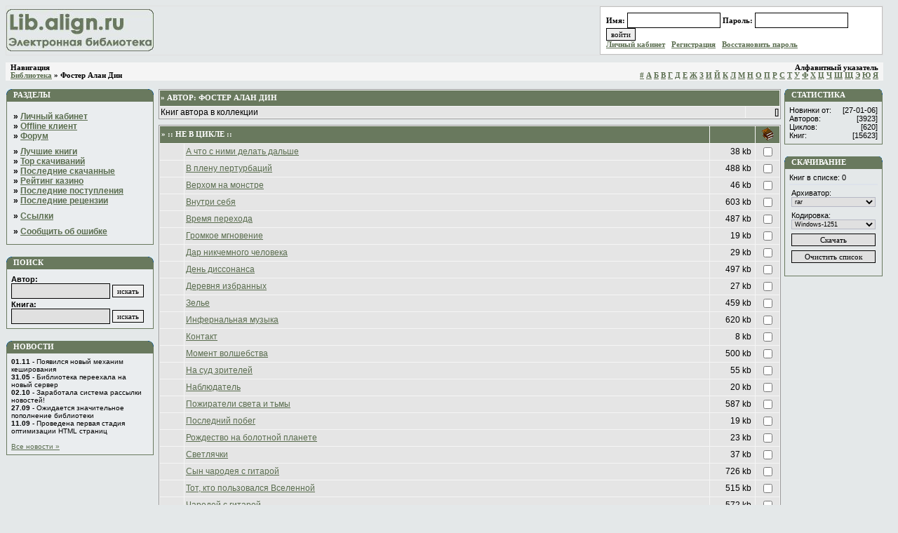

--- FILE ---
content_type: text/html; charset=utf-8
request_url: https://2lib.ru/authors/2789.html
body_size: 5075
content:
<!DOCTYPE html>
<html>
<head>
  <title>2lib.ru: Фостер Алан Дин / книги / список произведений</title>
  <meta http-equiv="Content-Type" content="text/html; charset=utf-8">
  <link rel="stylesheet" type="text/css" href="https://2lib.ru/lib.css">
  <script language='JavaScript' type='text/javascript' src='/lib.js'></script>
</head>
<body class="body">
<!-- Yandex.Metrika counter -->
<script type="text/javascript" >
   (function(m,e,t,r,i,k,a){m[i]=m[i]||function(){(m[i].a=m[i].a||[]).push(arguments)};
   m[i].l=1*new Date();k=e.createElement(t),a=e.getElementsByTagName(t)[0],k.async=1,k.src=r,a.parentNode.insertBefore(k,a)})
   (window, document, "script", "https://mc.yandex.ru/metrika/tag.js", "ym");

   ym(65871691, "init", {
        clickmap:true,
        trackLinks:true,
        accurateTrackBounce:true,
        webvisor:true
   });
</script>
<noscript><div><img src="https://mc.yandex.ru/watch/65871691" style="position:absolute; left:-9999px;" alt="" /></div></noscript>
<!-- /Yandex.Metrika counter -->
  <form action="/cgi-bin/index.pl" method="get">
    <input type="hidden" name="act" value="auth">
    <table width="100%" cellspacing="0" cellpadding="0" id="topHeader">
      <tr>
        <td>
          <a href="/">
          <div class="topBanner"></div></a>
        </td>
        <td>
          <div class="topAuth">
            Имя: <input type="text" name="login"> Пароль: <input type="password" name="password"> <input type="submit" value="войти"><br>
            <a href="/cgi-bin/my.pl">Личный кабинет</a> &nbsp; <a href="/register.html">Регистрация</a> &nbsp; <a href="/pwrestore.html">Восстановить пароль</a> &nbsp;
          </div>
        </td>
      </tr>
    </table>
  </form>
  <table width="100%" cellspacing="0" cellpadding="0" id="topBar">
    <tr>
      <td>
        <div class="navigateIndex">
          Навигация<br>
          <a href="/">Библиотека</a> &raquo; Фостер Алан Дин
        </div>
      </td>
      <td>
        <div class="letterIndex">
          Алфавитный указатель<br>
          <a href="/lr/s_xx.html" id="sr_xx">#</a> <a href="/lr/s_a.html" id="sr_A">А</a> <a href="/lr/s_b.html" id="sr_B">Б</a> <a href="/lr/s_v.html" id="sr_V">В</a> <a href="/lr/s_g.html" id="sr_G">Г</a> <a href="/lr/s_d.html" id="sr_D">Д</a> <a href="/lr/s_e.html" id="sr_E">Е</a> <a href="/lr/s_je.html" id="sr_Je">Ж</a> <a href="/lr/s_z.html" id="sr_Z">З</a> <a href="/lr/s_i.html" id="sr_I">И</a> <a href="/lr/s_ii.html" id="sr_II">Й</a> <a href="/lr/s_k.html" id="sr_K">К</a> <a href="/lr/s_l.html" id="sr_L">Л</a> <a href="/lr/s_m.html" id="sr_M">М</a> <a href="/lr/s_n.html" id="sr_N">Н</a> <a href="/lr/s_o.html" id="sr_O">О</a> <a href="/lr/s_p.html" id="sr_P">П</a> <a href="/lr/s_r.html" id="sr_R">Р</a> <a href="/lr/s_s.html" id="sr_S">С</a> <a href="/lr/s_t.html" id="sr_T">Т</a> <a href="/lr/s_u.html" id="sr_U">У</a> <a href="/lr/s_f.html" id="sr_F">Ф</a> <a href="/lr/s_h.html" id="sr_H">Х</a> <a href="/lr/s_c.html" id="sr_C">Ц</a> <a href="/lr/s_ch.html" id="sr_Ch">Ч</a> <a href="/lr/s_sh.html" id="sr_Sh">Ш</a> <a href="/lr/s_se.html" id="sr_Se">Щ</a> <a href="/lr/s_j.html" id="sr_J">Э</a> <a href="/lr/s_y.html" id="sr_Y">Ю</a> <a href="/lr/s_ya.html" id="sr_Ya">Я</a>
        </div>
      </td>
    </tr>
  </table>
  <table width="99%" cellspacing="1" cellpadding="0">
    <tr>
      <td valign='top' width="210">
        <div id="sidebar">
          <div class="item">
            <h3>Разделы</h3>
            <div class="imax">
              <p>&raquo; <a href="/cgi-bin/my.pl">Личный кабинет</a><br>
              &raquo; <a href="/client/">Offline клиент</a><br>
              &raquo; <a href="/fb/">Форум</a><br></p>
              <p>&raquo; <a href="/best.html">Лучшие книги</a><br>
              &raquo; <a href="/top.html">Top скачиваний</a><br>
              &raquo; <a href="/last.html">Последние скачанные</a><br>
              &raquo; <a href="/ratingcasino/">Рейтинг казино</a><br>
              &raquo; <a href="/new.html">Последние поступления</a><br>
              &raquo; <a href="/comments.html">Последние рецензии</a><br></p>
              <p>&raquo; <a href="/links.html">Ссылки</a></p>
              <p>&raquo; <a href="/fb/posting.php?mode=newtopic&amp;f=5">Сообщить об ошибке</a></p>
              <div class="endv"></div>
            </div>
          </div>
        </div>
        <div id="sidebar">
          <div class="item">
            <h3>Поиск</h3>
            <div class="ii">
              <form action="/areas/0-search.html" method="get" style="margin-top: 2px; margin-bottom: 0px">
                <b>Автор:</b><br>
                <input type="text" style="width:135px" name="search" class='input' value=""> <input type="submit" value="искать"><br>
              </form>
              <form action="/search.html" method="get" style="margin-top: 2px; margin-bottom: 0px">
                <b>Книга:</b><br>
                <input type="text" style="width:135px" name="book" class='input' value=""> <input type="submit" value="искать"><br>
              </form>
            </div>
          </div>
        </div>
        <div id="sidebar">
          <div class="item">
            <h3>Новости</h3>
            <div class="ii" style="font-size: 10px">
              <b>01.11</b> - Появился новый механим кеширования<br>
              <b>31.05</b> - Библиотека переехала на новый сервер<br>
              <b>02.10</b> - Заработала система рассылки новостей!<br>
              <b>27.09</b> - Ожидается значительное пополнение библиотеки<br>
              <b>11.09</b> - Проведена первая стадия оптимизации HTML страниц<br>
              <br>
              <a href="/news.html">Все новости &raquo;</a><br>
            </div>
          </div>
        </div>
        <div style="font-size: 6px">
          <br>
        </div>
      </td>
      <td width="5">&nbsp;</td>
      <td width="100%" valign='top'>
        <table width='100%' cellspacing='1' cellpadding='1' class='mainMenu'>
          <tr class='mainHeader'>
            <td colspan="2">&raquo; Автор: <b>Фостер Алан Дин</b></td>
          </tr>
          <tr class='line2'>
            <td>Книг автора в коллекции</td>
            <td align='right'>[]</td>
          </tr>
        </table>
        <form id="getForm" name="getForm">
          <div style="font-size: 6px">
            <br>
          </div>
          <table width="100%" cellspacing="1" cellpadding="2" class="mainMenu">
            <tr class="mainHeader">
              <td colspan="2">&raquo; :: не в цикле ::</td>
              <td align="right" width="60">&nbsp;</td>
              <td width="30" align="center"><img src="/images/books5.gif"></td>
            </tr>
            <tr class="line2">
              <td align="right" width="30"></td>
              <td>
                <a href="/books/11673.html">А что с ними делать дальше</a>
              </td>
              <td align="right">38 kb&nbsp;</td>
              <td width="30" align="center"><input type="checkbox" id="i11673" onclick="onBoxChange('11673');"></td>
            </tr>
            <tr class="line2">
              <td align="right" width="30"></td>
              <td>
                <a href="/books/11668.html">В плену пертурбаций</a>
              </td>
              <td align="right">488 kb&nbsp;</td>
              <td width="30" align="center"><input type="checkbox" id="i11668" onclick="onBoxChange('11668');"></td>
            </tr>
            <tr class="line2">
              <td align="right" width="30"></td>
              <td>
                <a href="/books/11690.html">Верхом на монстре</a>
              </td>
              <td align="right">46 kb&nbsp;</td>
              <td width="30" align="center"><input type="checkbox" id="i11690" onclick="onBoxChange('11690');"></td>
            </tr>
            <tr class="line2">
              <td align="right" width="30"></td>
              <td>
                <a href="/books/11688.html">Внутри себя</a>
              </td>
              <td align="right">603 kb&nbsp;</td>
              <td width="30" align="center"><input type="checkbox" id="i11688" onclick="onBoxChange('11688');"></td>
            </tr>
            <tr class="line2">
              <td align="right" width="30"></td>
              <td>
                <a href="/books/11669.html">Время перехода</a>
              </td>
              <td align="right">487 kb&nbsp;</td>
              <td width="30" align="center"><input type="checkbox" id="i11669" onclick="onBoxChange('11669');"></td>
            </tr>
            <tr class="line2">
              <td align="right" width="30"></td>
              <td>
                <a href="/books/11691.html">Громкое мгновение</a>
              </td>
              <td align="right">19 kb&nbsp;</td>
              <td width="30" align="center"><input type="checkbox" id="i11691" onclick="onBoxChange('11691');"></td>
            </tr>
            <tr class="line2">
              <td align="right" width="30"></td>
              <td>
                <a href="/books/11692.html">Дар никчемного человека</a>
              </td>
              <td align="right">29 kb&nbsp;</td>
              <td width="30" align="center"><input type="checkbox" id="i11692" onclick="onBoxChange('11692');"></td>
            </tr>
            <tr class="line2">
              <td align="right" width="30"></td>
              <td>
                <a href="/books/11667.html">День диссонанса</a>
              </td>
              <td align="right">497 kb&nbsp;</td>
              <td width="30" align="center"><input type="checkbox" id="i11667" onclick="onBoxChange('11667');"></td>
            </tr>
            <tr class="line2">
              <td align="right" width="30"></td>
              <td>
                <a href="/books/11693.html">Деревня избранных</a>
              </td>
              <td align="right">27 kb&nbsp;</td>
              <td width="30" align="center"><input type="checkbox" id="i11693" onclick="onBoxChange('11693');"></td>
            </tr>
            <tr class="line2">
              <td align="right" width="30"></td>
              <td>
                <a href="/books/11704.html">Зелье</a>
              </td>
              <td align="right">459 kb&nbsp;</td>
              <td width="30" align="center"><input type="checkbox" id="i11704" onclick="onBoxChange('11704');"></td>
            </tr>
            <tr class="line2">
              <td align="right" width="30"></td>
              <td>
                <a href="/books/11671.html">Инфернальная музыка</a>
              </td>
              <td align="right">620 kb&nbsp;</td>
              <td width="30" align="center"><input type="checkbox" id="i11671" onclick="onBoxChange('11671');"></td>
            </tr>
            <tr class="line2">
              <td align="right" width="30"></td>
              <td>
                <a href="/books/11694.html">Контакт</a>
              </td>
              <td align="right">8 kb&nbsp;</td>
              <td width="30" align="center"><input type="checkbox" id="i11694" onclick="onBoxChange('11694');"></td>
            </tr>
            <tr class="line2">
              <td align="right" width="30"></td>
              <td>
                <a href="/books/11665.html">Момент волшебства</a>
              </td>
              <td align="right">500 kb&nbsp;</td>
              <td width="30" align="center"><input type="checkbox" id="i11665" onclick="onBoxChange('11665');"></td>
            </tr>
            <tr class="line2">
              <td align="right" width="30"></td>
              <td>
                <a href="/books/11674.html">На суд зрителей</a>
              </td>
              <td align="right">55 kb&nbsp;</td>
              <td width="30" align="center"><input type="checkbox" id="i11674" onclick="onBoxChange('11674');"></td>
            </tr>
            <tr class="line2">
              <td align="right" width="30"></td>
              <td>
                <a href="/books/11695.html">Наблюдатель</a>
              </td>
              <td align="right">20 kb&nbsp;</td>
              <td width="30" align="center"><input type="checkbox" id="i11695" onclick="onBoxChange('11695');"></td>
            </tr>
            <tr class="line2">
              <td align="right" width="30"></td>
              <td>
                <a href="/books/11703.html">Пожиратели света и тьмы</a>
              </td>
              <td align="right">587 kb&nbsp;</td>
              <td width="30" align="center"><input type="checkbox" id="i11703" onclick="onBoxChange('11703');"></td>
            </tr>
            <tr class="line2">
              <td align="right" width="30"></td>
              <td>
                <a href="/books/11696.html">Последний побег</a>
              </td>
              <td align="right">19 kb&nbsp;</td>
              <td width="30" align="center"><input type="checkbox" id="i11696" onclick="onBoxChange('11696');"></td>
            </tr>
            <tr class="line2">
              <td align="right" width="30"></td>
              <td>
                <a href="/books/11697.html">Рождество на болотной планете</a>
              </td>
              <td align="right">23 kb&nbsp;</td>
              <td width="30" align="center"><input type="checkbox" id="i11697" onclick="onBoxChange('11697');"></td>
            </tr>
            <tr class="line2">
              <td align="right" width="30"></td>
              <td>
                <a href="/books/11698.html">Светлячки</a>
              </td>
              <td align="right">37 kb&nbsp;</td>
              <td width="30" align="center"><input type="checkbox" id="i11698" onclick="onBoxChange('11698');"></td>
            </tr>
            <tr class="line2">
              <td align="right" width="30"></td>
              <td>
                <a href="/books/11672.html">Сын чародея с гитарой</a>
              </td>
              <td align="right">726 kb&nbsp;</td>
              <td width="30" align="center"><input type="checkbox" id="i11672" onclick="onBoxChange('11672');"></td>
            </tr>
            <tr class="line2">
              <td align="right" width="30"></td>
              <td>
                <a href="/books/11689.html">Тот, кто пользовался Вселенной</a>
              </td>
              <td align="right">515 kb&nbsp;</td>
              <td width="30" align="center"><input type="checkbox" id="i11689" onclick="onBoxChange('11689');"></td>
            </tr>
            <tr class="line2">
              <td align="right" width="30"></td>
              <td>
                <a href="/books/11670.html">Чародей с гитарой</a>
              </td>
              <td align="right">572 kb&nbsp;</td>
              <td width="30" align="center"><input type="checkbox" id="i11670" onclick="onBoxChange('11670');"></td>
            </tr>
            <tr class="line2">
              <td align="right" width="30"></td>
              <td>
                <a href="/books/11666.html">Час ворот</a>
              </td>
              <td align="right">441 kb&nbsp;</td>
              <td width="30" align="center"><input type="checkbox" id="i11666" onclick="onBoxChange('11666');"></td>
            </tr>
            <tr class="line2">
              <td align="right" width="30"></td>
              <td>
                <a href="/books/11699.html">Что выберут простые люди</a>
              </td>
              <td align="right">44 kb&nbsp;</td>
              <td width="30" align="center"><input type="checkbox" id="i11699" onclick="onBoxChange('11699');"></td>
            </tr>
            <tr class="line2">
              <td align="right" width="30"></td>
              <td>
                <a href="/books/11700.html">Что натворил Ву-Линг</a>
              </td>
              <td align="right">41 kb&nbsp;</td>
              <td width="30" align="center"><input type="checkbox" id="i11700" onclick="onBoxChange('11700');"></td>
            </tr>
            <tr class="line2">
              <td align="right" width="30"></td>
              <td>
                <a href="/books/11702.html">Осколок Ока Разума</a>
              </td>
              <td align="right">401 kb&nbsp;</td>
              <td width="30" align="center"><input type="checkbox" id="i11702" onclick="onBoxChange('11702');"></td>
            </tr>
            <tr class="line2">
              <td align="right" width="30">4</td>
              <td>
                <a href="/books/11701.html">Звездные Войны</a>
              </td>
              <td align="right">412 kb&nbsp;</td>
              <td width="30" align="center"><input type="checkbox" id="i11701" onclick="onBoxChange('11701');"></td>
            </tr>
            <tr class="line2">
              <td align="right" width="30">1</td>
              <td>
                <a href="/books/11685.html">Ледовое снаряжение</a>
              </td>
              <td align="right">572 kb&nbsp;</td>
              <td width="30" align="center"><input type="checkbox" id="i11685" onclick="onBoxChange('11685');"></td>
            </tr>
            <tr class="line2">
              <td align="right" width="30">2</td>
              <td>
                <a href="/books/11686.html">Миссия в Молокин</a>
              </td>
              <td align="right">634 kb&nbsp;</td>
              <td width="30" align="center"><input type="checkbox" id="i11686" onclick="onBoxChange('11686');"></td>
            </tr>
            <tr class="line2">
              <td align="right" width="30">3</td>
              <td>
                <a href="/books/11687.html">Проводники всемирного потопа</a>
              </td>
              <td align="right">463 kb&nbsp;</td>
              <td width="30" align="center"><input type="checkbox" id="i11687" onclick="onBoxChange('11687');"></td>
            </tr>
            <tr class="line2">
              <td align="right" width="30">1</td>
              <td>
                <a href="/books/11675.html">Призыв к оружию</a>
              </td>
              <td align="right">886 kb&nbsp;</td>
              <td width="30" align="center"><input type="checkbox" id="i11675" onclick="onBoxChange('11675');"></td>
            </tr>
            <tr class="line2">
              <td align="right" width="30">2</td>
              <td>
                <a href="/books/11676.html">Фальшивое зеркало</a>
              </td>
              <td align="right">576 kb&nbsp;</td>
              <td width="30" align="center"><input type="checkbox" id="i11676" onclick="onBoxChange('11676');"></td>
            </tr>
            <tr class="line2">
              <td align="right" width="30">3</td>
              <td>
                <a href="/books/11677.html">Военные трофеи</a>
              </td>
              <td align="right">595 kb&nbsp;</td>
              <td width="30" align="center"><input type="checkbox" id="i11677" onclick="onBoxChange('11677');"></td>
            </tr>
            <tr class="line2">
              <td align="right" width="30">1</td>
              <td>
                <a href="/books/11678.html">Ради любви к не-матери</a>
              </td>
              <td align="right">413 kb&nbsp;</td>
              <td width="30" align="center"><input type="checkbox" id="i11678" onclick="onBoxChange('11678');"></td>
            </tr>
            <tr class="line2">
              <td align="right" width="30">2</td>
              <td>
                <a href="/books/11679.html">Тар-Айимский кранг</a>
              </td>
              <td align="right">408 kb&nbsp;</td>
              <td width="30" align="center"><input type="checkbox" id="i11679" onclick="onBoxChange('11679');"></td>
            </tr>
            <tr class="line2">
              <td align="right" width="30">3</td>
              <td>
                <a href="/books/11680.html">Звезда сироты</a>
              </td>
              <td align="right">452 kb&nbsp;</td>
              <td width="30" align="center"><input type="checkbox" id="i11680" onclick="onBoxChange('11680');"></td>
            </tr>
            <tr class="line2">
              <td align="right" width="30">4</td>
              <td>
                <a href="/books/11681.html">Конец материи</a>
              </td>
              <td align="right">416 kb&nbsp;</td>
              <td width="30" align="center"><input type="checkbox" id="i11681" onclick="onBoxChange('11681');"></td>
            </tr>
            <tr class="line2">
              <td align="right" width="30">2</td>
              <td>
                <a href="/books/11682.html">Между-мир</a>
              </td>
              <td align="right">439 kb&nbsp;</td>
              <td width="30" align="center"><input type="checkbox" id="i11682" onclick="onBoxChange('11682');"></td>
            </tr>
            <tr class="line2">
              <td align="right" width="30">4</td>
              <td>
                <a href="/books/11683.html">Приговоренный к призме</a>
              </td>
              <td align="right">478 kb&nbsp;</td>
              <td width="30" align="center"><input type="checkbox" id="i11683" onclick="onBoxChange('11683');"></td>
            </tr>
            <tr class="line2">
              <td align="right" width="30">5</td>
              <td>
                <a href="/books/11684.html">Путешествие в Город мертвых</a>
              </td>
              <td align="right">459 kb&nbsp;</td>
              <td width="30" align="center"><input type="checkbox" id="i11684" onclick="onBoxChange('11684');"></td>
            </tr>
            <tr class="line2">
              <td align="right" width="30">1</td>
              <td>
                <a href="/books/14838.html">ЧУЖИЕ</a>
              </td>
              <td align="right">370 kb&nbsp;</td>
              <td width="30" align="center"><input type="checkbox" id="i14838" onclick="onBoxChange('14838');"></td>
            </tr>
            <tr class="line2">
              <td align="right" width="30">1</td>
              <td>
                <a href="/books/14837.html">ЧУЖОЙ</a>
              </td>
              <td align="right">328 kb&nbsp;</td>
              <td width="30" align="center"><input type="checkbox" id="i14837" onclick="onBoxChange('14837');"></td>
            </tr>
            <tr class="line2">
              <td align="right" width="30">3</td>
              <td>
                <a href="/books/14839.html">ЧУЖОЙ - 3</a>
              </td>
              <td align="right">324 kb&nbsp;</td>
              <td width="30" align="center"><input type="checkbox" id="i14839" onclick="onBoxChange('14839');"></td>
            </tr>
          </table>
          <div style="font-size: 6px">
            <br>
          </div>
        </form>
      </td>
      <td width="5">&nbsp;</td>
      <td width="10%" valign='top'>
        <div id="rightbar">
          <h3>Статистика</h3>
          <div class="body">
            <div class="left">
              Новинки от:
            </div>
            <div class="right">
              [27-01-06]
            </div><br clear="all">
            <div class="left">
              Авторов:
            </div>
            <div class="right">
              [3923]
            </div><br clear="all">
            <div class="left">
              Циклов:
            </div>
            <div class="right">
              [620]
            </div><br clear="all">
            <div class="left">
              Книг:
            </div>
            <div class="right">
              [15623]
            </div><br clear="all">
          </div>
        </div>
        <div id="rightbar">
          <h3>Скачивание</h3>
          <div class="body">
            <form action="/cgi-bin/dl.pl" method="post" id="chainForm" name="chainForm">
              Книг в списке: <span id='countBooks'>xxx</span>
              <div class="hr"></div>&nbsp;Архиватор:<br>
              &nbsp;<select name='packer' class='input' style="width:120px">
                <option value='rar'>
                  rar
                </option>
                <option value='zip'>
                  zip
                </option>
              </select><br>
              <div style="font-size: 6px">
                <br>
              </div>&nbsp;Кодировка:<br>
              &nbsp;<select name="charset" class='input' style="width:120px">
                <option value='win'>
                  Windows-1251
                </option>
                <option value=''>
                  866 (DOS)
                </option>
                <option value='koi'>
                  koi8
                </option>
              </select><br>
              <div style="font-size: 6px">
                <br>
              </div>&nbsp;<input type="button" value="Скачать" class='input' style="width:120px" onclick="makeList();"><br>
              <div style="font-size: 6px">
                <br>
              </div>&nbsp;<input type="button" value="Очистить список" class='input' style="width:120px" onclick="dropList();"><br>
              <br>
            </form>
          </div>
        </div>
      </td>
    </tr>
  </table>
  <script language='JavaScript' type="text/javascript" src="/lib.js"></script> 
  <script language="JavaScript" type="text/javascript">


      <!--
      // Вызываем обработчик для пересчета книг
      loadBoxValues();
      //showCount();
      -->
  </script><br>
  <div class='copy' align="center">
    &copy; , 2002-2015
  </div><img src="/images/1x1.gif" alt="" width="1" height="4" border="0"><br>
  <table cellpadding="0" cellspacing="0" width="100%" border="0">
    <tr>
      <td height="1" bgcolor="#898989"></td>
    </tr>
    <tr>
      <td height="40" align="center" valign="middle" class="areatext">
        <script language="javascript" type="text/javascript">
        hotlog_js="1.0";hotlog_r=""+Math.random()+"&s=66987&amp;im=107&r="+escape(document.referrer)+"&pg="+escape(window.location.href);document.cookie="hotlog=1; path=/"; hotlog_r+="&c="+(document.cookie?"Y":"N");
        </script> 
        <script language="javascript1.1" type="text/javascript">

        hotlog_js="1.1";hotlog_r+="&j="+(navigator.javaEnabled()?"Y":"N")
        </script> 
        <script language="javascript1.2" type="text/javascript">

        hotlog_js="1.2";hotlog_r+="&wh="+screen.width+'x'+screen.height+"&px="+(((navigator.appName.substring(0,3)=="Mic"))?screen.colorDepth:screen.pixelDepth)
        </script> 
        <script language="javascript1.3" type="text/javascript">

        hotlog_js="1.3"
        </script> <noscript></noscript>  
      </td>
    </tr>
    <tr>
      <td height="1" bgcolor="#898989"></td>
    </tr>
  </table>
  <script language="JavaScript" type="text/javascript">
  <!--
       d=document;a='';a+=';r='+escape(d.referrer)
       js=10//-->
  </script> 
  <script language="JavaScript1.1" type="text/javascript">

  <!--
       a+=';j='+navigator.javaEnabled()
       js=11//-->
  </script> 
  <script language="JavaScript1.2" type="text/javascript">

  <!--
       s=screen;a+=';s='+s.width+'*'+s.height
       a+=';d='+(s.colorDepth?s.colorDepth:s.pixelDepth)
       js=12//-->
  </script> 
  <script language="JavaScript1.3" type="text/javascript">

  <!--
       js=13//-->
  </script> 
   <noscript></noscript> 
  <script language="JavaScript" type="text/javascript">

  <!-- if (!(js<=11)) d.write('--'+'>') //-->
  </script>
<script defer src="https://static.cloudflareinsights.com/beacon.min.js/vcd15cbe7772f49c399c6a5babf22c1241717689176015" integrity="sha512-ZpsOmlRQV6y907TI0dKBHq9Md29nnaEIPlkf84rnaERnq6zvWvPUqr2ft8M1aS28oN72PdrCzSjY4U6VaAw1EQ==" data-cf-beacon='{"version":"2024.11.0","token":"538480c474614b259f3866d9d3202e2c","r":1,"server_timing":{"name":{"cfCacheStatus":true,"cfEdge":true,"cfExtPri":true,"cfL4":true,"cfOrigin":true,"cfSpeedBrain":true},"location_startswith":null}}' crossorigin="anonymous"></script>
</body>
</html>


--- FILE ---
content_type: text/css
request_url: https://2lib.ru/lib.css
body_size: 1901
content:
.headline	{COLOR: #333399; FONT-FAMILY: Verdana; FONT-SIZE: 14px; FONT-WEIGHT: normal; TEXT-DECORATION: none; background: #999999}
.normaltext	{COLOR: #434951; FONT-FAMILY: Verdana; FONT-SIZE: 12px; FONT-WEIGHT: normal; TEXT-DECORATION: none; background: #EFEFEF }
.areatext	{
	COLOR: #333399; FONT-FAMILY: Verdana; FONT-SIZE: 11px; FONT-WEIGHT: normal; TEXT-DECORATION: none; background: #EFEFEF
}
.areainput	{COLOR: #000000; FONT-FAMILY: Verdana; FONT-SIZE: 11px; FONT-WEIGHT: normal; TEXT-DECORATION: none; background: #FFFFFF}
.areahead	{COLOR: #000000; FONT-FAMILY: Verdana; FONT-SIZE: 14px; FONT-WEIGHT: normal; TEXT-DECORATION: none; background: #B6B8C4 url("/images/headimage.jpg"); height: 22px;}
.input		{COLOR: #000000; background-color:#E0E0E0; font-size:9px; border:1px solid #b6b8c4;}
.body		{background: #E4E8E9 /*url(/images/background.jpg);*/ }
.copy		{COLOR: #333399; FONT-FAMILY: Verdana; FONT-SIZE: 11px; FONT-WEIGHT: normal; TEXT-DECORATION: none;}
.line1		{background: #DFDFDF;}
.line2		{background: #E5E5E5;}
.topMenu, .blockMenu {
    border: 1px solid #999999;
    background-color:#EFEFEF;
    font-family: Verdana, Arial, Helvetica, sans-serif;
    font-size: 12px;
    font-style: normal;
    font-weight: normal;
    font-variant: normal;
    color: #000066;
    margin: 1px;
    padding: 0px;
}

.mainMenu {
    border: 1px solid #999999;
    background-color:#F5F5F5;
    font-family: Verdana, Arial, Helvetica, sans-serif;
    font-size: 12px;
    font-style: normal;
    font-weight: normal;
    font-variant: normal;
    color: #000000;
    margin: 1px;
    padding: 0px;
}

/*
===============================================================
Описание верхнего меню
===============================================================
<div id="topBar">
 <table><tr><td><div class="navigateIndex">..</div></td><td><div class="letterIndex">..</div></td></tr></table>
</div>
*/


#topBar {
/*    border: 1px solid #999999; */
    background-color:#F5F5F5;
    font-style: normal;
    font-variant: normal;
    color: #000000;
    margin: 1px;
    padding: 2px;
    font: 8pt Tahoma; 
    font-weight: bold;
    color: black;
    width: 99%;
    margin: 10px;
    margin-left: 0px;
    margin-right: 0px;
}

#topBar .letterIndex {
    text-align: right;
    margin-right: 5px;
}

#topBar .navigateIndex {
    text-align: left; 
    margin-left: 5px;
}



/* ************************************* */
.left { text-align: left; }
.right { text-align: right; }

/*
#s_Z{
    background-color: black;
    color: white;
}
*/

#topBar .searchIndex input, #topBar .searchIndex select {
    border: 1px solid black;
    height: 18px;
    font: 8pt Tahoma;
}


.blockHeader, .mainHeader {
    Color: white;
    FONT-FAMILY: Verdana; 
    FONT-SIZE: 14px; 
    FONT-WEIGHT: normal; 
    TEXT-DECORATION: none; 
    background: #69795E;
    height: 22px;
    text-transform: uppercase; 
    font: 8pt Tahoma; 
    font-weight: bold;
}

/*
===============================================================
Описание заголовка
===============================================================
<table id="topHeader">
<tr><td><div class="topBanner">..</div></td><td><div class="topAuth">..</div></td></tr>
</table>
*/

#topHeader {
    width: 99%;
	border: 1px solid #E0E0E0;
}

#topHeader .topBanner {
	background: url("/images/headimage1.jpg");
	width: 210px;
	height: 60px;
	min-width:210px;
	float: left;
}

#topHeader .topAuth {
	padding: 8px;
	margin: 0px;
	font: 8pt Tahoma; 
	font-weight: bold;
	color: black;
	background: white;
	width: 385px;
	vertical-align: middle;
	border: 1px solid #C0C0C0;
	float: right; 
}

.topAuth input {
		border: 1px solid black;
		height: 18px;
		font: 8pt Tahoma;
}


/*
===============================================================
Описание бокового меню
===============================================================
<div id="sidebar">
 <div class="item">
  <h3>заголовок</h3>
  <div class="ii" либо class="imax">
   <p>блок ссылок/информации</p>
   <p>...</p>
  </div>
 </div>
</div>
*/

#sidebar { 
    font-size: 11px;
    top: 5px; left: 5px; 
    width: 210px;
}

#sidebar .item {
    font: 82% Tahoma, Arial, Helvetica;
    background: #eaedef;
    padding: 0px;
    margin-bottom: 16px;
}

#sidebar .item h3 {
	padding: 4px; padding-left: 10px;
	margin: 0px;
	background: url(/images/sbhitem.gif) #69795E no-repeat top left;
	text-transform: uppercase; font: 8pt Tahoma; font-weight: bold;
	color: white;
}

#sidebar .item .ii input {
    border: 1px solid black;
    height: 18px;
    font: 8pt Tahoma;
}

#sidebar .item .ii {
        padding: 6px;
        border: 1px solid #69795E; border-top: none;
	font-size: 11px;
}

#sidebar .item .imax {
        padding: 6px;
        border: 1px solid #69795E; border-top: none;
	font-size: 12px;
	font-weight: bold;
}

#sidebar .item .imax p {
	margin: 5px;
	margin-right: 0px;
	margin-left: 3px;
	margin-top: 8px;
	font-weight: bold;
}

/* Аналогично для правого меню */

#rightbar { 
    vertical-align:top;
    font-size: 11px;
    top: 5px; left: 5px; 
    width: 140px;
    font: 82% Tahoma, Arial, Helvetica;
    background: #eaedef;
    padding: 0px;
    margin-bottom: 16px;
}

#rightbar h3 {
	padding: 4px; padding-left: 10px;
	margin: 0px;
	background: url(/images/sbhitem-140.gif) #69795E no-repeat top left;
	text-transform: uppercase; font: 8pt Tahoma; font-weight: bold;
	color: white;
}

#rightbar .body {
        padding: 6px;
        border: 1px solid #69795E; border-top: none;
	font-size: 11px;
}

#rightbar .body input {
    border: 1px solid black;
    height: 18px;
    font: 8pt Tahoma;
}

.ads {
/*    font: 7pt Arial; */
    font-size: 9px; 
    text-align: center;
}


#rightbar .adsbar {
        padding: 6px;
        border: 1px solid #69795E; border-top: none;
	font-size: 9px;
}


#rightbar .imax {
        padding: 6px;
        border: 1px solid #69795E; border-top: none;
	font-size: 12px;
	font-weight: bold;
}

#rightbar .ii p {
	margin: 2px;
	margin-right: 0px;
	margin-left: 3px;
	font-weight: bold;
}

#rightbar .hr {
background:#DDE2EB;
margin:3px 0 5px 0;
min-height: 2px;
}

#rightbar .right {
    float: right;
}

#rightbar .left {
    float: left;
}


form { margin: 0; padding: 0; }

p, h1, h2, h3, h4, h5, h6 { 
	margin: .5em 0; padding: 0;
	text-align: left;
	font-weight: normal;
}
p { margin-bottom: 1em; }

small { font-size: 8pt; }

h1 { font-size: 160%; }
h2 { font-size: 100%; margin: 0px; font-weight: bold; }
h3, h4 { font-size: 100%; font-weight: bold; }

a { color: #5a6d4f; }
.content a:visited { color: #750082; }
a:hover { color: red; }


/* ******************************************************** */
/*       "личный кабинет" - список вкладок                  */
/* ******************************************************** */

#cabMenu {
    margin: 0px;
    padding:1px 1px 0px 1px;
    width:100%;
    font-size:11px;
    background: #E0E0E0;
}

#cabMenu ul {
    margin:0;
    padding:0;
}

#cabMenu li {
    float:left;
    margin:0 0px 0 0;
    padding:0;
    list-style:none;
    background: #69795E url("/images/sbhitem.gif") no-repeat top right;
    border-bottom: 1px solid #69795E;
    text-transform: uppercase; 
    font-weight: bold;
    color: white;
}

#cabMenu li.on {
    background: #EFEFEF url("/images/sbhitem-empty.gif") no-repeat top right;
    border-bottom: 0px;
    border-left: 2px solid #69795E;
    border-top: 1px solid #EFEFEF;
    border-bottom: 0px solid #EFEFEF;
}

#cabMenu li.div, #cabMenu li.dive {
    border-top: 0px;
    border-left: 1px solid #FFFFFF;
    border-bottom: 0px;
    height: 24px;
}

#cabMenu li.divs {
    width: 10px;
    background: #E0E0E0;
    height: 24px;
    border: 0;
}

#cabMenu li a {
    display:block;
    float:left;
    padding:5px 8px 4px 8px;
    text-decoration:none;
    color: white;
}

#cabMenu li.on a{
    color: #69795E;
}

#cabMenu li a:hover {
}

#cabMenu li.on a:hover {
}

/* ***************************************************** */
/*     Списочные данные в центре основной странички      */
/* ***************************************************** */

#bodyTList {
    border-color: black;
}
#bodyTList .banner{
    color: white;
    background: url("/images/bullet_1.gif") no-repeat top left;
    height: 20px;
    width: 20px;
}

#bodyTList .item {
    font-size: 12px;
    color: blue;
    height: 20px;
    font-weight: bold;
}

#bodyTList .info {
    font-size: 10px;
    padding: 2px 0 0 5px;
    text-align: right;
    color: red;
}

#bodyTList .text {
    font-size: 12px;
    text-align: justify;
}
